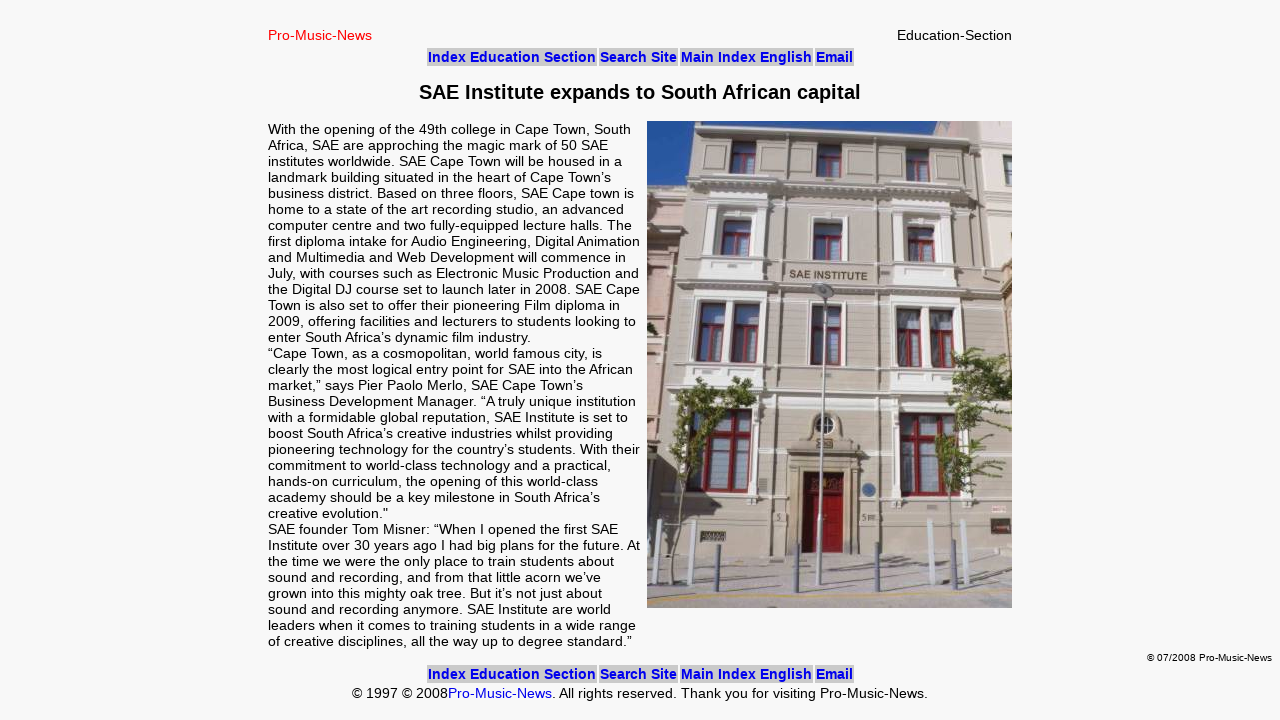

--- FILE ---
content_type: text/html
request_url: http://pro-music-news.com/html/12/e31016sa.htm
body_size: 2046
content:
<!DOCTYPE html PUBLIC "-//W3C//DTD HTML 4.01 transitional//EN">
<html>
<head>
  <meta http-equiv="Content-Type" content="text/html; charset=UTF-8" >
  <meta name="Description" content="SAE Institute expands to South African capital Cape Town. The Pro-Music-News educational section provides news and information about music schools, tutorial material, master classes clinics and more. Free contact forum.">
  <meta name="KeyWords" lang="en"  content="SAE, Institute, expand, South Africa, capital, Cape, Town, recording, DJ, film, industry, student, Misner, Tom, business">
  <meta NAME="page-topic" CONTENT="education, academies, workshops, courses, campus">
   <meta NAME="audience" CONTENT="students, schools, campus, workshops, musicians, recording engineers, sound engineers, academies">
  <meta name="abstract" content="News and information about music schools, tutorial material, master classes clinics and more. For musicians, sound engineers and industry professionals">
  <title>SAE Institute expands to South African capital Cape Town</title>
  <link   type="text/css"        href="../../pmn.css"   rel=stylesheet>
  <link rel="shortcut ICON" href="../images/favicon.ico" type="image/x-icon" />

</head>

<body>
  

<center>
<table width="750">
      <tr>
      <td align=left><font color="#FF0000">Pro-Music-News</font></td>

      <td align="right">Education-Section
      </td>
    </tr>
</table>

<table summary="navigation bar education section top"><tr><td class="nav"><a href="../index_e12.htm">Index Education Section</a></td><td class="nav"><a href="../service/index.html">Search Site</a></td><td class="nav"><a href="../index_e.htm" target="_top">Main Index English</a></td><td class="nav"><a href="mailto:editor@pro-music-news.com?subject=SAE Cape Town">Email</a></td></tr></table>

<h1>SAE Institute expands to South African capital</h1>
<table width="750" summary="New SAE facility in Cape Town marks 49th college worldwide">
     <tr>
      <td valign="top" align="left">With the opening of the 49th college in Cape Town, South Africa, SAE are approching the  magic mark of 50 SAE institutes worldwide. SAE Cape Town will be housed in a landmark building situated in the heart of Cape Town’s business district. Based on three floors, SAE Cape town is home to a state of the art recording studio, an advanced computer centre and two fully-equipped lecture halls. The first diploma intake for Audio Engineering, Digital Animation and Multimedia and Web Development will commence in July, with courses such as Electronic Music Production and the Digital DJ course set to launch later in 2008. SAE Cape Town is also set to offer their pioneering Film diploma in 2009, offering facilities and lecturers to students looking to enter South Africa’s dynamic film industry.<br>
“Cape Town, as a cosmopolitan, world famous city, is clearly the most logical entry point for SAE into the African market,” says Pier Paolo Merlo, SAE Cape Town’s Business Development Manager. “A truly unique institution with a formidable global reputation, SAE Institute is set to boost South Africa’s creative industries whilst providing pioneering technology for the country’s students. With their commitment to world-class technology and a practical, hands-on curriculum, the opening of this world-class academy should be a key milestone in South Africa’s creative evolution."<br>
SAE founder Tom Misner: “When I opened the first SAE Institute over 30 years ago I had big plans for the future. At the time we were the only place to train students about sound and recording, and from that little acorn we’ve grown into this mighty oak tree. But it’s not just about sound and recording anymore. SAE Institute are world leaders when it comes to training students in a wide range of creative disciplines, all the way up to degree standard.”</td>
      <td valign="top"><img src="31016sae.jpg" width="365" height="487" border="0" alt="SAE Cape Town"></td>
    </tr>
 
</table>
</center>

<div align="right">
<font size="-2" >&copy; 07/2008 Pro-Music-News</font></div>

<center>
<table summary="navigation bar education section bottom"><tr><td class="nav"><a href="../index_e12.htm">Index Education Section</a></td><td class="nav"><a href="../service/index.html">Search Site</a></td><td class="nav"><a href="../index.html" target="_top">Main Index English</a></td><td class="nav"><a href="mailto:editor@pro-music-news.com?subject=SAE Cape Town">Email</a></td></tr></table>

&copy; 1997 &copy; 2008<a href="p4.htm">Pro-Music-News</a>. All rights reserved. Thank you for visiting Pro-Music-News.</center>
</body>
</html>


--- FILE ---
content_type: text/css
request_url: http://pro-music-news.com/pmn.css
body_size: 297
content:
body {  font-family: Geneva, Arial, Helvetica, san-serif; font-size: 14px; color:#000000; background-color:#f8f8f8;}

table {  font-family: Geneva, Arial, Helvetica, san-serif; font-size: 14px; color:#000000; background-color:#f8f8f8;}

.nav {  font-family: Geneva, Arial, Helvetica, san-serif; font-size: 14px; font-style: normal; font-weight: bold; color: #333333; background-color: #cAcAcA} 

.nav:hover {  font-family: Geneva, Arial, Helvetica, san-serif; font-size: 14px; font-style: normal; font-weight: bold; color: #333333; background-color: #FFFFFF} 


a:link {  text-decoration: none }
a:hover {  text-decoration: underline; background: white; color: #111111; }
a:visited { text-decoration: none; color:#554499; }
a:active { color:#7777AA; }

  h1	{ font-size:20px; }
  h2	{ font-size:18px; }
  h3	{ font-size:14px; }


